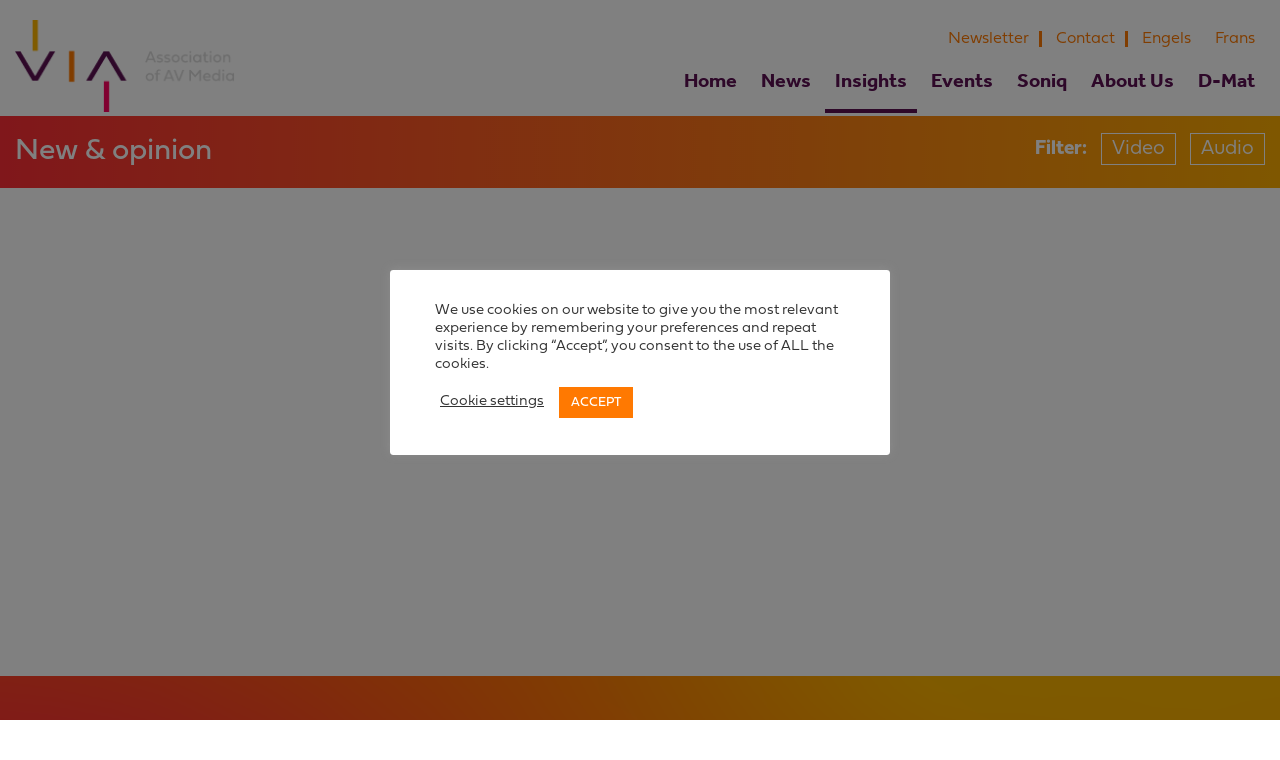

--- FILE ---
content_type: text/css
request_url: https://thinkvia.be/wp-content/themes/webit/style.css?v=32
body_size: 4871
content:
*{padding:0;margin:0;box-sizing:border-box;font-weight:lighter;height:auto;outline:none !important}html,body{width:100%;height:100%;font-size:17px;margin:0;padding:0;font-weight:400 !important;font-family:"fieldwork"}.wrapper{min-height:calc(100% - 44px);overflow-x:hidden}.page_bar{width:100%;min-height:30px;background:linear-gradient(to right, #ff2d35 0%, #fcad00 100%);padding:5px 0px;color:#fff}.page_bar.purple{background:#5b0f52}.page_bar.float .right{float:right;margin-top:12px}.page_bar.float .right p{margin-bottom:0;font-weight:bold;display:inline-block;font-size:20px}.page_bar.float .right a{border:1px solid #fff;display:inline-block;margin-left:10px;line-height:1;padding:5px 10px;font-size:20px}.page_bar.float .right a:hover{background:#fff;color:#ff7901}.page_bar.float ul{float:left}.page_bar ul{margin:0px;padding:0px;list-style:none}.page_bar ul li{padding:13px 0px;font-size:30px;line-height:36px}.page_bar ul li h1{margin:0px;font-size:30px;line-height:36px;font-weight:400}.wp-block-list{list-style:disc;margin:0 20px 20px 20px}.wp-block-list li{color:#5b0f52;font-weight:400}.wp-block-list li *{color:#5b0f52;font-weight:400}.banner{position:relative;height:400px;overflow:hidden;background-position:center;background-repeat:no-repeat;background-size:cover;position:relative}.banner .feature_shape{position:absolute;bottom:0;left:0;width:100%;background:#5b0f52}.banner .feature_shape img{width:100%;-o-object-fit:cover;object-fit:cover}a{text-decoration:none;outline:none;transition:all .5s;color:inherit}.container{margin:auto;padding:0px 15px;max-width:1370px;width:100%}.containerSmall{margin:auto;padding:0px 15px;max-width:1000px;width:100%}p{margin-bottom:1em}.clearing{clear:both;display:block}.paginationItems{display:block;text-align:center;width:100%;overflow:hidden;box-sizing:border-box;margin:80px 0px}.paginationItems .pagination{margin-bottom:80px;text-align:center;margin-top:60px;font-size:0px}.paginationItems span{height:42px;width:42px;line-height:42px;color:#fff;display:inline-block;font-size:20px;margin:0px 3px;background:#ff7901}.paginationItems a{background:#d7d7d7;height:42px;width:42px;line-height:42px;color:#fff;display:inline-block;font-size:20px;margin:0px 3px}.paginationItems .page-numbers{background:#d7d7d7;width:42px;height:42px;line-height:42px;color:#fff;display:inline-block;font-size:20px}.paginationItems .page-numbers.current{background:#ff7901;width:42px;height:42px;line-height:42px;color:#fff;display:inline-block;font-size:20px}.paginationItems .next.page-numbers,.paginationItems .prev.page-numbers{background:none;color:#ff7901;width:auto;margin-left:15px}.with-form a{display:inline-block;margin-top:10px;text-decoration:none !important;background-color:#ff7901;border:2px solid #ff7901;color:#fff !important;padding:14px 20px}.with-form a:hover{background-color:transparent;color:#ff7901 !important}.with-form a::before{content:"";font-family:FontAwesome;position:relative;margin-right:5px}@media screen and (max-width: 1200px){.container{width:98%}}header{padding-top:20px}header nav .logo{float:left;width:220px}header nav .logo img{max-width:100%}header nav .humburger{display:none}header nav .humburger img{max-width:100%;height:auto;width:auto;display:block}header nav .menuwrapper{float:right;width:calc(100% - 250px)}header nav .menuwrapper .topMenu{float:left;width:100%;padding-top:10px}header nav .menuwrapper .topMenu ul{text-align:right;margin:0px;padding:0px}header nav .menuwrapper .topMenu ul li{display:inline-block;position:relative}header nav .menuwrapper .topMenu ul li.current-category-ancestor a,header nav .menuwrapper .topMenu ul li.current-page-ancestor a,header nav .menuwrapper .topMenu ul li.current-post-ancestor a,header nav .menuwrapper .topMenu ul li.current_page_item a,header nav .menuwrapper .topMenu ul li.current-menu-item a,header nav .menuwrapper .topMenu ul li.current-menu-parent a{text-decoration:underline}header nav .menuwrapper .topMenu ul li:last-child a,header nav .menuwrapper .topMenu ul li:nth-last-child(2) a{border:none}header nav .menuwrapper .topMenu ul li a{display:block;padding:0px 10px;color:#ff7901;text-transform:capitalize;font-size:16px;border-right:3px solid #ff7901;line-height:16px}header nav .menuwrapper .topMenu ul li a:hover{text-decoration:underline}header nav .menuwrapper .mainMenu{float:left;width:100%}header nav .menuwrapper .mainMenu ul{text-align:right;margin:0px;padding:0px}header nav .menuwrapper .mainMenu ul li{display:inline-block}header nav .menuwrapper .mainMenu ul li.current-category-ancestor a:after,header nav .menuwrapper .mainMenu ul li.current-page-ancestor a:after,header nav .menuwrapper .mainMenu ul li.current-post-ancestor a:after,header nav .menuwrapper .mainMenu ul li.current_page_item a:after,header nav .menuwrapper .mainMenu ul li.current-menu-item a:after,header nav .menuwrapper .mainMenu ul li.current-menu-parent a:after{height:4px}header nav .menuwrapper .mainMenu ul li a{color:#5b0f52;font-size:20px;display:block;padding:10px;line-height:46px;text-transform:capitalize;font-weight:700;font-family:Effra;position:relative}header nav .menuwrapper .mainMenu ul li a:after{content:"";position:absolute;left:0;bottom:0;width:100%;height:0;background:#5b0f52;transition:.3s all}header nav .menuwrapper .mainMenu ul li a:hover:after{height:4px}@media screen and (min-width: 1200px){header nav .menuwrapper{display:block !important}}@media screen and (max-width: 1200px){header nav .menuwrapper{display:none;background:linear-gradient(to right, #ff2d35 0%, #fcad00 100%);padding:20px 0px;width:100%}header nav .menuwrapper .topMenu{float:none;width:100%}header nav .menuwrapper .topMenu ul{text-align:center}header nav .menuwrapper .topMenu ul li a{color:#fff;border-right:3px solid #fff}header nav .menuwrapper .mainMenu{float:none}header nav .menuwrapper .mainMenu ul{text-align:none;margin-top:30px}header nav .menuwrapper .mainMenu ul li{display:block;text-align:center}header nav .menuwrapper .mainMenu ul li a{color:#fff;font-size:20px;display:block;padding:10px;line-height:1}header nav .humburger{display:block;float:right;vertical-align:middle;padding:28px 0px;cursor:pointer}header nav .humburger .humburger_cross{display:none}}#error{width:100%;height:calc(100vh - 200px);display:flex;justify-content:center;align-items:center}#error .intro{text-align:center}#error .intro h1{font-size:2em;text-transform:uppercase}#error .intro p{margin-top:20px;padding-bottom:20px;border-bottom:1px solid rgba(0,0,0,.07);margin-bottom:20px;font-size:1.2em}#error .intro a{padding:10px 20px;background:#ff7901;color:#fff;font-weight:400;display:inline-block;border:2px solid #ff7901;cursor:pointer}#error .intro a:hover{color:#ff7901;background:transparent}.headet_bar{width:100%;min-height:30px;background:linear-gradient(to right, #ff2d35 0%, #fcad00 100%)}.headet_bar.purple{background:#5b0f52}#Buttons{height:450px;float:right;width:25%}#Buttons ul{list-style:none;display:block}#Buttons ul li{height:215px;background-position:center;background-repeat:no-repeat;background-size:cover;position:relative;transition:.3s all;padding:40px 60px}#Buttons ul li:hover{transform:scale(1.02)}#Buttons ul li:first-child{margin-bottom:20px}#Buttons ul li .fullLink{position:absolute;left:0;top:0;width:100%;height:100%;background:rgba(0,0,0,.2)}#Buttons ul li h2{position:relative;z-index:100;font-size:40px;font-weight:600;line-height:1;color:#fff}#headerSlider{float:left;width:calc(75% - 20px);margin-right:20px}#headerSlider ul{list-style:none;display:block}#headerSlider ul li{width:100%;height:450px;position:relative;background-position:center;background-repeat:no-repeat;background-size:cover}#headerSlider ul li .slide_content{position:absolute;left:0px;top:0px;z-index:3;width:100%;height:100%;color:#fff}#headerSlider ul li .slide_content .container{padding-left:100px}#headerSlider ul li .slide_content .container h2{font-size:64px;margin:20px auto;font-weight:600;line-height:68px;margin-top:90px}#headerSlider ul li .slide_content .container p{font-size:22px;line-height:26px;margin:20px auto;color:#fff;font-weight:400}#headerSlider ul li .slide_content .container a{background:#a6a6a6;padding:14px 20px;display:table;font-size:20px;font-weight:700;line-height:24px;color:#fff;font-weight:600;border-radius:0}#headerSlider .slick-dots{position:absolute;bottom:86px;left:0px;display:block;width:100%;padding:0;margin:0;list-style:none;text-align:left;right:0px;margin:auto;width:1340px;padding-left:100px}#headerSlider .slick-dots li{position:relative;display:inline-block;width:0px;height:0px;margin:0px;padding:0;margin-right:60px;cursor:pointer}#headerSlider .slick-dots li.slick-active button{background:#fff}#headerSlider .slick-dots li button{font-size:0;line-height:0;display:block;width:40px;height:0px;padding:3px;cursor:pointer;color:transparent;border:0;outline:none;background:rgba(255,255,255,.3);margin-right:10px}#insightsLeft{float:left;width:75%}#insightsLeft ul li{width:calc(33.33% - 40px)}#insightsRight{float:right;width:25%;background:rgba(0,0,0,.05)}#insightsRight ul li{width:calc(100% - 40px)}.insights h2{color:#ff7901;font-size:20px;display:block;margin:40px 40px 0 40px;line-height:46px;text-transform:capitalize;font-weight:700;font-family:Effra}.insights ul{list-style:none;display:block;padding:20px}.insights ul li{float:left;width:calc(33.33% - 40px);margin:0 20px 40px 20px;position:relative}.insights ul li .fullLink{width:100%;height:100%;left:0;top:0;position:absolute}.insights ul li .image{width:100%;height:275px;background-position:center;background-repeat:no-repeat;background-size:cover;position:relative}.insights ul li .image:after{content:"";position:absolute;left:0;top:0;width:100%;height:0%;background:rgba(255,121,1,.2);z-index:1000}.insights ul li .image .img_icon{display:flex;justify-content:center;align-items:center;position:absolute;left:0;bottom:0;background:#fff;width:60px;height:60px}.insights ul li:hover .image:after{height:100%}.insights ul li:hover .content{background:linear-gradient(to right, #ff2d35 0%, #fcad00 100%)}.insights ul li:hover .content h3{color:#fff}.insights ul li .content{background:#fff;padding:20px 20px 40px 20px;transition:.3s all}.insights ul li .content h3{color:#5b0f52;font-size:24px;font-weight:600;line-height:29px;margin:0px;transition:.3s all}.WrapButton{padding:60px 0;text-align:center}.WrapButton .button{color:#fff;display:inline-block;padding:14px 20px;background:#ff7901;font-size:18px;line-height:22px;font-weight:600}.WrapButton .button:hover{background:#5b0f52}.WrapButton .button i{margin-right:10px}.force_full_width_row{width:100vw;position:relative;margin-left:-50vw;left:50%}.force_full_width_row .Container_images{width:100%;text-align:center;padding:30px 0px}.force_full_width_row .Container_images img{text-align:center;display:inline-block;width:100%;height:auto}.force_full_width_row .Container_images img.show_desktop{display:block !important}.force_full_width_row .Container_images img.show_mobile{display:none !important}@media screen and (max-width: 1450px){#insightsLeft{float:left;width:65%}#insightsLeft ul li{width:calc(50% - 40px)}#insightsRight{float:right;width:35%}}@media screen and (max-width: 1200px){#Buttons{height:auto;float:none;width:100%}#Buttons ul{margin:10px}#Buttons ul li{float:left;width:calc(50% - 20px);margin:10px}#headerSlider{float:none;width:100%;margin-right:0}#insightsLeft{width:100%}#insightsLeft ul li{width:calc(50% - 40px)}#insightsRight{width:100%}#insightsRight ul li{width:calc(50% - 40px)}}@media screen and (max-width: 800px){#Buttons ul{margin:20px}#Buttons ul li{float:none;width:100%;margin:0}#insightsLeft{width:100%}#insightsLeft ul li{width:calc(100% - 40px)}#insightsRight{width:100%}#insightsRight ul li{width:calc(100% - 40px)}}footer{background-image:url(images/gradient.png);background-position:center center;background-repeat:no-repeat;overflow:hidden;box-sizing:border-box;background-size:cover;text-align:center;color:#fff;padding:60px 20px}footer a:hover{color:#5b0f52}#nieuwsbrief{padding:60px 0;text-align:center}#nieuwsbrief h3{font-size:24px;font-weight:600;line-height:29px;margin:0px}#nieuwsbrief p{margin-bottom:60px}#text{padding:60px 0;color:#5b0f52}#text h2{font-size:30px;line-height:36px;color:#5b0f52;font-weight:600;clear:both}#text h3{color:#5b0f52;font-size:18px;line-height:29px;font-weight:600}#text p{font-weight:400}#text a{text-decoration:underline;color:#ff7901}#textHalf{padding:60px 0;color:#5b0f52;float:left;width:calc(67% - 70px);margin-right:70px}#textHalf h2,#textHalf h1{font-size:30px;line-height:36px;color:#5b0f52;font-weight:600;clear:both;margin-bottom:20px}#textHalf h3{color:#5b0f52;font-size:24px;line-height:29px;font-weight:600}#textHalf p{font-weight:400}#textHalf a{text-decoration:underline;color:#ff7901}#textHalf ul{margin-left:1.5em;margin-bottom:1em}#textHalf .image{float:left;width:450px;height:250px;margin-right:40px;margin-bottom:20px;background-repeat:no-repeat;background-size:cover;background-position:center}#aside{float:left;width:33%;padding:60px 0 60px 60px;border-left:1px solid rgba(0,0,0,.1)}#aside .extraButton{height:200px;background-position:center;background-repeat:no-repeat;background-size:cover;position:relative;transition:.3s all;padding:40px}#aside .extraButton:hover{transform:scale(1.02)}#aside .extraButton:first-child{margin-bottom:20px}#aside .extraButton .fullLink{position:absolute;left:0;top:0;width:100%;height:100%;background:rgba(0,0,0,.2)}#aside .extraButton h2{position:relative;z-index:100;font-size:40px;font-weight:600;line-height:1;color:#fff}#aside h2{font-size:30px;line-height:36px;color:rgba(0,0,0,.1);font-weight:600;clear:both;margin-bottom:40px}#aside ul{list-style:none;display:block}#aside ul li{padding-left:170px;min-height:120px;position:relative;margin-bottom:50px}#aside ul li .fullLink{width:100%;height:100%;left:0;top:0;position:absolute}#aside ul li .image{height:100%;background-position:center;background-repeat:no-repeat;background-size:cover;position:absolute;top:0;left:0;width:170px}#aside ul li .image:after{content:"";position:absolute;left:0;top:0;width:100%;height:0%;background:rgba(255,121,1,.2);z-index:1000}#aside ul li .image .img_icon{display:flex;justify-content:center;align-items:center;position:absolute;left:0;bottom:0;background:#fff;width:40px;height:40px}#aside ul li:hover .image:after{height:100%}#aside ul li:hover .content{background:linear-gradient(to right, #ff2d35 0%, #fcad00 100%)}#aside ul li:hover .content h3{color:#fff}#aside ul li .content{background:#fff;min-height:120px;padding:10px 20px;transition:.3s all}#aside ul li .content h3{color:#5b0f52;font-size:20px;font-weight:600;line-height:1;margin:0px;transition:.3s all}.formWrapperNew{background:rgba(0,0,0,.03);padding:20px}.formWrapperNew #form{display:block}.formWrapperNew #form fieldset{border:none;padding:0;margin:0;text-align:center}.formWrapperNew #form input[type=text],.formWrapperNew #form input[type=email],.formWrapperNew #form input[type=tel],.formWrapperNew #form textarea,.formWrapperNew #form select{display:block;width:100%;height:34px;padding:6px 12px;font-size:14px;line-height:1.42857143;color:#555;background-color:#fff;background-image:none;border:1px solid #ccc;border-radius:4px;box-shadow:inset 0 1px 1px rgba(0,0,0,.075);transition:border-color ease-in-out .15s,box-shadow ease-in-out .15s;margin-bottom:15px}.formWrapperNew #form input{border:1px solid #cad3e0 !important;outline:none !important}.formWrapperNew #form #dropzone{margin-bottom:20px;border:2px dotted #5b0f52;background:linear-gradient(to right, rgba(246, 85, 8, 0.07), rgba(252, 173, 0, 0.07))}.formWrapperNew #form .dropzone .dz-message{text-align:center;padding:20px;background:rgba(99,17,94,.5);color:#fff;font-size:1.1em}.formWrapperNew #form button,.formWrapperNew #form input[type=submit]{color:#fff;font-size:20px;line-height:24px;padding:14px 20px;background:#ff7901 !important;text-align:center;display:inline-block;border:none;cursor:pointer;transition:.3s all}.formWrapperNew #form button:hover,.formWrapperNew #form input[type=submit]:hover{background:#5b0f52 !important}@media screen and (max-width: 1000px){#textHalf{float:none;width:100%}#aside{float:none;width:100%;padding:60px 0;border-top:1px solid rgba(0,0,0,.1);border-left:none}}#opinion{padding:60px 0}#opinion h2{color:#ff7901;font-size:24px;font-weight:600;line-height:29px;margin:0px;margin-bottom:20px}#opinion ul{list-style:none;display:block}#opinion ul li{margin:0 0 40px 0;position:relative}#opinion ul li .fullLink{width:100%;height:100%;left:0;top:0;position:absolute}#opinion ul li .image{width:300px;height:200px;background-position:center;background-repeat:no-repeat;background-size:cover;position:relative;float:left}#opinion ul li .image:after{content:"";position:absolute;left:0;top:0;width:100%;height:0%;background:rgba(255,121,1,.2);z-index:1000}#opinion ul li .image .img_icon{display:flex;justify-content:center;align-items:center;position:absolute;left:0;bottom:0;background:#fff;width:60px;height:60px}#opinion ul li:hover .image:after{height:100%}#opinion ul li:hover .content{background:linear-gradient(to right, #ff2d35 0%, #fcad00 100%)}#opinion ul li:hover .content h3{color:#fff}#opinion ul li:hover .content p{color:#fff}#opinion ul li:hover .content p.subtitle{color:#fff}#opinion ul li .content{background:#fff;padding:20px 30px 10px 30px;transition:.3s all;float:right;width:calc(100% - 300px);min-height:200px;display:flex;align-items:center}#opinion ul li .content h3{color:#5b0f52;font-size:24px;font-weight:600;line-height:29px;margin:0px;transition:.3s all}#opinion ul li .content p{font-weight:400;color:#5b0f52;transition:.3s all}#opinion ul li .content p.subtitle{font-weight:normal;color:rgba(0,0,0,.3);transition:.3s all}#opinion ul li .content p .scheiding{margin:0 10px}@media screen and (max-width: 850px){#opinion ul li .image{width:100%;height:300px;float:none}#opinion ul li .content{float:none;width:100%;min-height:auto}}#contact{padding:60px 0;max-width:600px;width:90%}#contact h2{font-size:30px;line-height:36px;color:#5b0f52;font-weight:600;clear:both;margin-bottom:40px}form{margin:auto}.success_message{padding:10px 0px;font-size:23px;color:#ff7106}label{font-weight:400}input[type=text],input[type=email],input[type=tel],textarea,select{display:block;width:100%;height:34px;padding:6px 12px;font-size:14px;line-height:1.42857143;color:#555;background-color:#fff;background-image:none;border:1px solid #ccc;border-radius:4px;box-shadow:inset 0 1px 1px rgba(0,0,0,.075);transition:border-color ease-in-out .15s,box-shadow ease-in-out .15s;margin-bottom:15px}textarea{height:120px}button,input[type=submit]{color:#fff;font-size:20px;line-height:24px;padding:14px 20px;background:#ff7901;text-align:center;display:inline-block;border:none;cursor:pointer}button:disabled,input[type=submit]:disabled{opacity:.5}.error{color:#721c24;background-color:#f8d7da;border-color:#f5c6cb;position:relative;padding:.75rem 1.25rem;margin-bottom:1rem;border:1px solid transparent;margin-top:1rem !important}.succes{color:#155724;background-color:#d4edda;border-color:#c3e6cb;position:relative;padding:.75rem 1.25rem;margin-bottom:1rem;border:1px solid transparent;margin-top:1rem !important}#events{padding:60px 0}#events h3{font-size:30px;line-height:36px;color:#ff7901;font-weight:600;clear:both;margin-bottom:40px}.event_items{max-width:877px;width:100%;margin:auto}.event_item{overflow:hidden;margin-bottom:30px}.event_date{width:114px;padding-right:30px;float:left}.event_img{width:215px;padding-right:30px;float:left}.event_img img{width:185px;height:123px;-o-object-fit:cover;object-fit:cover}.event_content{float:left;width:calc(100% - 329px)}.event_date .vr{color:#d7d7d7;font-size:24px;line-height:29px;margin:0px}.event_date .date{color:#5b0f52;font-size:24px;line-height:29px;margin:0px;font-weight:600}.event_content h2{color:#5b0f52;font-size:24px;line-height:29px;margin:0px;font-weight:600}.event_content h2 a{color:#5b0f52}.event_content p{color:#7f7f7f;font-size:16px;line-height:22px;font-weight:400;margin:0px}.event_more{margin-top:15px}.event_more a{font-size:20px;line-height:24px;color:#ff7901;font-weight:600}.event_more a img{display:inline-block;margin-right:10px;vertical-align:middle}.coming_events,.past_events{font-size:24px;line-height:29px;margin:60px 0px 50px 0px;color:#5b0f52;font-weight:600}.past_event_text{font-size:14px;line-height:17px;color:#ff005f;margin-top:15px}b,strong{font-weight:bold}.event_top_title{background:#5b0f52;padding:13px 0px;overflow:hidden}.event_top_title ul{margin:0px;padding:7px 0px;float:left;list-style:none;font-size:0px}.event_top_title li,.event_top_title li a{font-size:24px;line-height:29px;color:#fff;font-weight:300}.event_top_title li:first-child a{font-size:30px;font-weight:600}.event_top_title li{display:inline-block;position:relative}.event_top_title li:first-child{padding-right:30px;border-right:5px solid #ff7900}.event_top_title li:last-child{padding-left:30px}.event_top_button{float:right}.event_top_button a{font-size:20px;line-height:24px;border:2px solid #fff;padding:9px 15px;display:block;color:#fff}.event_page_img{background-size:cover;background-position:top center;background-repeat:no-repeat;padding:92px 0px 120px 115px;background-color:#000;position:relative}.event_page_img h1{font-size:60px;max-width:828px;color:#fff;font-weight:600;line-height:68px;margin-bottom:0px;margin-top:0px}.event_page_container{padding:70px 0px 90px 0px;overflow:hidden;max-width:894px;margin:auto}.event_left_content{float:left;width:calc(100% - 200px);padding-right:50px}.event_left_content iframe{display:inline;width:100%;min-height:400px}.event_right_content{float:right;width:200px}.event_left_content ul{list-style:disc;margin:0 20px 20px 20px}.event_left_content ul li{color:#5b0f52;font-weight:400}.event_left_content ul li *{color:#5b0f52;font-weight:400}.event_left_content h3{color:#5b0f52;font-size:24px;line-height:29px;font-weight:600;margin-bottom:20px}.event_right_content ul{margin:0px;padding:0px;list-style:none}.event_right_content ul li{overflow:hidden;padding:15px 0px}.event_right_content ul li .event_meta_left{float:left;width:38px;padding-right:15px}.event_meta_time{float:right;width:calc(100% - 38px);font-size:18px;line-height:22px}.event_single_date{font-size:24px;line-height:29px;color:#5b0f52;margin-bottom:40px;font-weight:600}.wdays{font-size:24px;line-height:29px;color:#d7d7d7;margin-top:15px}.event_left_content h1,h4{color:#5b0f52;font-weight:bold}.event_left_content h2{color:#ff7901;font-weight:bold}.event_left_content p{margin-bottom:25px;margin-top:0px;color:#5b0f52}.event_meta_time p{margin:0px;font-size:16px;color:#5b0f52;line-height:19px;font-weight:400}.event_register{color:#fff;font-size:20px;line-height:20px;padding:14px 20px;background:#ff7901;text-align:center;display:table}.event_register p{margin-bottom:0}@media screen and (max-width: 850px){.event_date{width:100%;padding-right:0;float:none;margin-bottom:20px}.event_img{width:100%;padding-right:0;float:none;margin-bottom:20px}.event_img img{width:100%}.event_content{float:none;width:100%}.event_left_content{float:none;width:100%;padding-right:0}.event_right_content{float:none;width:100%}.event_page_container{width:90%;margin:auto}.event_page_img h1{max-width:100%;font-size:40px}}#archief{padding:60px 0}#archief h1{color:#ff7901;font-weight:bold;font-size:2em;margin-bottom:20px}#archief .wp-block-embed iframe{max-width:100%;width:100%;height:500px}#archief a{text-decoration:underline;color:#ff7901}#archief aside{width:250px;float:left;position:relative}#archief asideafter{content:"";width:1px;height:100%;position:absolute;top:0;right:-75px;background:#acacac}#archief aside ul{list-style-type:none;width:100%}#archief aside ul li{width:calc(100% - 25px);padding:10px;border-bottom:1px solid #acacac;color:#acacac;position:relative;transition:all .5s}#archief aside ul li.menu-parent{padding-right:30px;position:relative}#archief aside ul li.menu-parent:after{content:"";font-family:FontAwesome;font-style:normal;font-weight:normal;text-decoration:inherit;color:inherit;position:absolute;top:15px;right:10px;font-size:1em}#archief aside ul li.menu-parent-parent{padding-right:30px;position:relative}#archief aside ul li.menu-parent-parent:after{content:"";font-family:FontAwesome;font-style:normal;font-weight:normal;text-decoration:inherit;color:inherit;position:absolute;top:15px;right:10px;font-size:1em}#archief aside ul li a{position:absolute;top:0;left:0;width:100%;height:100%}#archief aside ul.menu-submenu{display:none;width:290px;margin-left:10%}#archief aside ul.menu-submenu li{width:calc(100% - 25px);padding:10px;border-bottom:1px solid #acacac;color:#acacac;position:relative;transition:all .5s}#archief aside ul.menu-submenu-sub{display:none;width:290px;margin-left:10%}#archief aside ul.menu-submenu-sub li{width:calc(100% - 25px);padding:10px;border-bottom:1px solid #acacac;color:#acacac;position:relative;transition:all .5s}#archief aside ul.menu-submenu-sub li:last-child{border-bottom:none}#archief aside ul.menu-submenu-sub li.active,#archief aside ul.menu-submenu-sub li:hover{background-color:rgba(172,172,172,.5);color:#fff}#archief #content-side{width:calc(100% - 400px);float:right;color:#5b0f52}#archief #content-side h3{color:#ff7901;font-size:24px;font-weight:bold}#archief #content-side ul{margin-left:1.5em;margin-bottom:1em}#archief #content-side p{font-weight:400}@media screen and (max-width: 950px){#archief aside{width:100%;float:none}#archief aside ul.menu-submenu{width:100%;margin-left:0}#archief aside ul.menu-submenu-sub{width:100%;margin-left:0}#archief #content-side{width:100%;float:none;margin-top:60px}}#popupButton{display:inline-block;margin-top:10px;text-decoration:none !important;background-color:#ff7901;border:2px solid #ff7901;color:#fff !important;padding:14px 20px}#popupButton:hover{background-color:transparent;color:#ff7901 !important}#popupButton i{margin-right:5px}#popupForm{z-index:999;position:fixed;top:0;left:0;width:100vw;height:100vh;display:flex;flex-direction:column;justify-content:center;visibility:hidden;opacity:0}#popupForm.active{visibility:visible;opacity:100;transition:visibility,opacity .3s}#popupForm .cover{position:absolute;top:0;left:0;width:100%;height:100%;background-color:rgba(0,0,0,.6);z-index:1}#popupForm .container{position:relative;max-width:700px;width:95%;margin-top:40px;margin-bottom:40px;z-index:2;background-color:#fff;border-radius:4px}#popupForm .container #submittedform{text-align:center}#popupForm .container #submittedform a{display:inline-block;text-align:center;margin:40px;text-decoration:none !important;background-color:#ff7901;border:2px solid #ff7901;color:#fff !important;padding:14px 20px}#popupForm .container #submittedform a:hover{background-color:transparent;color:#ff7901 !important}#popupForm .container #submittedform a i{margin-right:5px}#popupForm .container .formTitle{font-size:1.1em;font-weight:bold;margin-top:40px;padding:20px 40px 0;color:#5b0f52}#popupForm .container form{position:relative;padding:30px 40px}#popupForm .container form fieldset{border:none}#popupForm .container form fieldset input{font-weight:400 !important;font-family:"fieldwork"}#popupForm .container form fieldset select{font-weight:400 !important;font-family:"fieldwork"}#popupForm .container form .upToDateField{position:relative;display:block;line-height:1.2;margin:5px 0 20px;-webkit-user-select:none;-moz-user-select:none;-ms-user-select:none;user-select:none}#popupForm .container form .upToDateField p{display:inline;font-weight:normal;font-size:.9em;color:#5b0f52}#popupForm .container form .upToDateField .upToDateLabel{padding-left:25px}#popupForm .container form .upToDateField input[type=checkbox]{position:absolute;opacity:0;cursor:pointer;height:0;width:0}#popupForm .container form .upToDateField .checkmark{position:absolute;top:0;left:0;height:15px;width:15px;background-color:transparent;border:1px solid #5b0f52;cursor:pointer}#popupForm .container form .upToDateField .checkmark:after{content:"";position:absolute;display:none;left:4px;top:2px;width:3px;height:6px;border:solid #fff;border-width:0 2px 2px 0;transform:rotate(45deg)}#popupForm .container form .upToDateField input:checked~.checkmark{background-color:#ff7901}#popupForm .container form .upToDateField input:checked~.checkmark:after{display:block}#popupForm .container form button{padding:10px 20px;font-size:19px;border:2px solid #ff7901;transition:all .5s}#popupForm .container form button:hover{background:transparent;transition:all .5s;color:#ff7901}@media screen and (max-height: 600px){#popupForm .container{overflow-y:scroll}}

--- FILE ---
content_type: application/javascript
request_url: https://thinkvia.be/wp-content/themes/webit/js/app.min.js?v=11
body_size: 1227
content:
function isValidEmailAddress(e){return new RegExp(/^(("[\w-+\s]+")|([\w-+]+(?:\.[\w-+]+)*)|("[\w-+\s]+")([\w-+]+(?:\.[\w-+]+)*))(@((?:[\w-+]+\.)*\w[\w-+]{0,66})\.([a-z]{2,6}(?:\.[a-z]{2})?)$)|(@\[?((25[0-5]\.|2[0-4][\d]\.|1[\d]{2}\.|[\d]{1,2}\.))((25[0-5]|2[0-4][\d]|1[\d]{2}|[\d]{1,2})\.){2}(25[0-5]|2[0-4][\d]|1[\d]{2}|[\d]{1,2})\]?$)/i).test(e)}Dropzone.autoDiscover=!1,$(document).ready(function(){$(".humburger_normal").click(function(){$("header nav .menuwrapper").slideDown(500),$(".humburger_cross").show(),$(".humburger_normal").hide()}),$(".humburger_cross").click(function(){$("header nav .menuwrapper").slideUp(500),$(".humburger_normal").show(),$(".humburger_cross").hide()}),$("#headerSlider ul").slick({items:1,autoplay:!0,loop:!0,dots:!0,speed:1500,autoplaySpeed:2e3,arrows:!1}),$("aside ul li.menu-parent").click(function(e){e.preventDefault(),$(this).hasClass("menu-open")?($(this).removeClass("menu-open"),$(this).parent().parent().find("ul.menu-submenu").slideUp()):($(this).addClass("menu-open"),$(this).parent().parent().find("ul.menu-submenu").slideDown())}),$("#archief aside ul.menu-submenu li.menu-parent-parent").click(function(e){$(this).hasClass("menu-open")?($(this).removeClass("menu-open"),$(this).find("ul.menu-submenu-sub").slideUp()):($(this).addClass("menu-open"),$(this).find("ul.menu-submenu-sub").slideDown())}),$(".event_page_container .event_left_content .wp-block-file.with-form a").click(function(e){e.preventDefault();var e=$(this).attr("href");$("#file-link").attr("value",e),sessionStorage.getItem("formSubmitted")?($(".download-success").show(),sessionStorage.setItem("formSubmitted",!0),"true"==$("#form-submission").val&&(e=sessionStorage.getItem("formData"),$("#naam").attr("value",e.naam),$("#fnaam").attr("value",e.fnaam),$("#bedrijf").attr("value",e.bedrijf),$("#mail").attr("value",e.mail),$("#taal").val(e.taal).change(),1==e.upToDate?$("#upToDate").attr("checked",!0):$("#upToDate").attr("checked",!1)),e={naam:$("#naam").val(),fnaam:$("#fnaam").val(),bedrijf:$("#bedrijf").val(),mail:$("#mail").val(),taal:$("#taal").val(),upToDate:$("#upToDate").val()},sessionStorage.setItem("formData",e),document.getElementById("downloadform").submit()):$("#popupForm").addClass("active")}),$(".insights_content .wp-block-file.with-form a").click(function(e){e.preventDefault();var e=$(this).attr("href");$("#file-link").attr("value",e),sessionStorage.getItem("formSubmitted")?($(".download-success").show(),sessionStorage.setItem("formSubmitted",!0),"true"==$("#form-submission").val&&(e=sessionStorage.getItem("formData"),$("#naam").attr("value",e.naam),$("#fnaam").attr("value",e.fnaam),$("#bedrijf").attr("value",e.bedrijf),$("#mail").attr("value",e.mail),$("#taal").val(e.taal).change(),1==e.upToDate?$("#upToDate").attr("checked",!0):$("#upToDate").attr("checked",!1)),e={naam:$("#naam").val(),fnaam:$("#fnaam").val(),bedrijf:$("#bedrijf").val(),mail:$("#mail").val(),taal:$("#taal").val(),upToDate:$("#upToDate").val()},sessionStorage.setItem("formData",e),document.getElementById("downloadform").submit()):$("#popupForm").addClass("active")}),$("#popupButton").click(function(e){e.preventDefault(),$("#popupForm").addClass("active")}),$("#popupForm .cover").click(function(e){e.preventDefault(),$("#popupForm").removeClass("active")});var e,t,a=0,n=($(".insights ul li").each(function(){$(this).height()>a&&(a=$(this).outerHeight())}),$(".insights ul li").outerHeight(a),$("#form .g-recaptcha").on("click",function(e){wrong_count=count=0;$("#form").find("input").each(function(){$(this).closest("fieldset").find(".errorMessage").remove(),++count,$(this).prop("required")&&($(this).val()&&""!=$(this).val()&&("mail"!=$(this).attr("name")||isValidEmailAddress($(this).val()))?$(this).removeClass("error-input"):(++wrong_count,$(this).addClass("error-input"),$(this).closest("fieldset").append('<p class="errorMessage">Dit is een verplicht veld.</p>')))}),0<wrong_count?e.preventDefault():t.processQueue()}),$("#form input").change(function(){$(this).closest("fieldset").find(".errorMessage").remove(),$(this).removeClass("error-input")}),$(".randomID_var").val());$("#dropzone")[0]&&(e=$(".url").val(),t=new Dropzone("#dropzone",{url:e+"?drop=true&id="+n,autoProcessQueue:!1,uploadMultiple:!0,parallelUploads:20,maxFiles:20,timeout:3e6,acceptedFiles:"image/*, audio/*, video/*, .mov, .pdf, .doc, .docx, .ppt, .pptx, .xls, .xlsx",init:function(){this.on("queuecomplete",function(e){$("#form").submit()})}})),$("#contact-me .g-recaptcha").click(function(e){e.preventDefault(),$(".g-recaptcha").attr("disabled",!0),$(".g-recaptcha").css("pointerEvents","none"),$(".g-recaptcha").click()}),$("#event_form button").click(function(e){e.preventDefault(),$("#event_form button").attr("disabled",!0),$("#event_form button").css("pointerEvents","none"),$("#event_form").submit()}),$(".g-recaptcha").click(function(e){e.preventDefault(),t.processQueue()})});